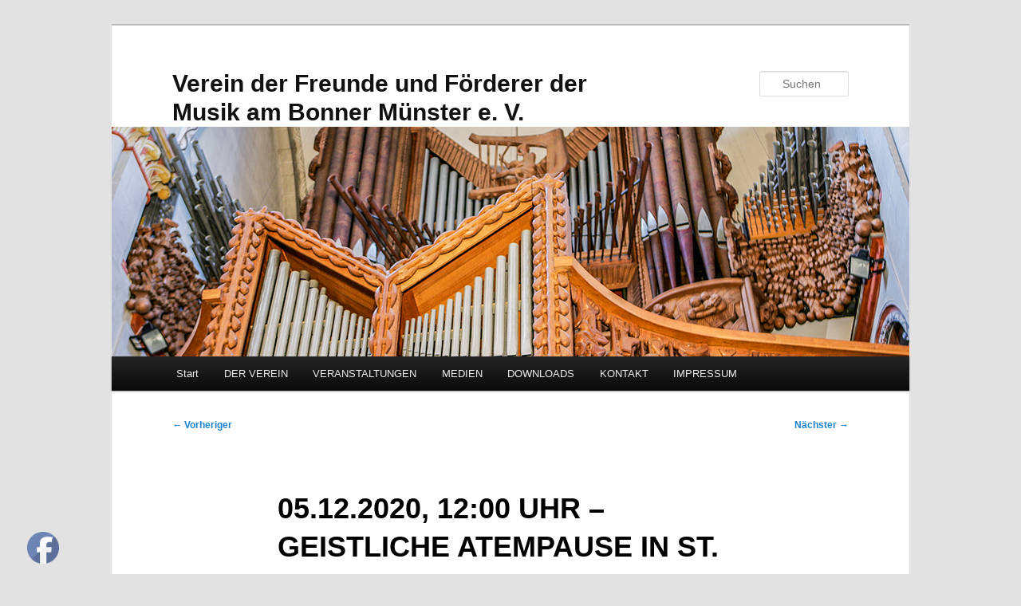

--- FILE ---
content_type: text/html; charset=UTF-8
request_url: https://freunde-muenster-musik.de/2020/12/04/05-12-2020-1200-uhr-geistliche-atempause-in-st-remigius-mit-valerie-haunz-sopran-markus-karas-orgel/
body_size: 15229
content:
<!DOCTYPE html>
<html lang="de">
<head>
<meta charset="UTF-8" />
<meta name="viewport" content="width=device-width, initial-scale=1.0" />
<title>
05.12.2020, 12:00 UHR – GEISTLICHE ATEMPAUSE IN ST. REMIGIUS MIT VALERIE HAUNZ/SOPRAN + MARKUS KARAS/ORGEL | Verein der Freunde und Förderer der Musik am Bonner Münster e. V.	</title>
<link rel="profile" href="https://gmpg.org/xfn/11" />
<link data-minify="1" rel="stylesheet" type="text/css" media="all" href="https://freunde-muenster-musik.de/wp-content/cache/background-css/1/freunde-muenster-musik.de/wp-content/cache/min/1/wp-content/themes/twentyeleven/style.css?ver=1763993198&wpr_t=1768193620" />
<link rel="pingback" href="https://freunde-muenster-musik.de/xmlrpc.php">
<meta name='robots' content='max-image-preview:large' />

<link rel="alternate" type="application/rss+xml" title="Verein der Freunde und Förderer der Musik am Bonner Münster e. V. &raquo; Feed" href="https://freunde-muenster-musik.de/feed/" />
<link rel="alternate" type="application/rss+xml" title="Verein der Freunde und Förderer der Musik am Bonner Münster e. V. &raquo; Kommentar-Feed" href="https://freunde-muenster-musik.de/comments/feed/" />
<link rel="alternate" type="application/rss+xml" title="Verein der Freunde und Förderer der Musik am Bonner Münster e. V. &raquo; 05.12.2020, 12:00 UHR – GEISTLICHE ATEMPAUSE IN ST. REMIGIUS MIT VALERIE HAUNZ/SOPRAN + MARKUS KARAS/ORGEL-Kommentar-Feed" href="https://freunde-muenster-musik.de/2020/12/04/05-12-2020-1200-uhr-geistliche-atempause-in-st-remigius-mit-valerie-haunz-sopran-markus-karas-orgel/feed/" />
<link rel="alternate" title="oEmbed (JSON)" type="application/json+oembed" href="https://freunde-muenster-musik.de/wp-json/oembed/1.0/embed?url=https%3A%2F%2Ffreunde-muenster-musik.de%2F2020%2F12%2F04%2F05-12-2020-1200-uhr-geistliche-atempause-in-st-remigius-mit-valerie-haunz-sopran-markus-karas-orgel%2F" />
<link rel="alternate" title="oEmbed (XML)" type="text/xml+oembed" href="https://freunde-muenster-musik.de/wp-json/oembed/1.0/embed?url=https%3A%2F%2Ffreunde-muenster-musik.de%2F2020%2F12%2F04%2F05-12-2020-1200-uhr-geistliche-atempause-in-st-remigius-mit-valerie-haunz-sopran-markus-karas-orgel%2F&#038;format=xml" />
<style id='wp-img-auto-sizes-contain-inline-css' type='text/css'>
img:is([sizes=auto i],[sizes^="auto," i]){contain-intrinsic-size:3000px 1500px}
/*# sourceURL=wp-img-auto-sizes-contain-inline-css */
</style>
<style id='wp-emoji-styles-inline-css' type='text/css'>

	img.wp-smiley, img.emoji {
		display: inline !important;
		border: none !important;
		box-shadow: none !important;
		height: 1em !important;
		width: 1em !important;
		margin: 0 0.07em !important;
		vertical-align: -0.1em !important;
		background: none !important;
		padding: 0 !important;
	}
/*# sourceURL=wp-emoji-styles-inline-css */
</style>
<style id='wp-block-library-inline-css' type='text/css'>
:root{--wp-block-synced-color:#7a00df;--wp-block-synced-color--rgb:122,0,223;--wp-bound-block-color:var(--wp-block-synced-color);--wp-editor-canvas-background:#ddd;--wp-admin-theme-color:#007cba;--wp-admin-theme-color--rgb:0,124,186;--wp-admin-theme-color-darker-10:#006ba1;--wp-admin-theme-color-darker-10--rgb:0,107,160.5;--wp-admin-theme-color-darker-20:#005a87;--wp-admin-theme-color-darker-20--rgb:0,90,135;--wp-admin-border-width-focus:2px}@media (min-resolution:192dpi){:root{--wp-admin-border-width-focus:1.5px}}.wp-element-button{cursor:pointer}:root .has-very-light-gray-background-color{background-color:#eee}:root .has-very-dark-gray-background-color{background-color:#313131}:root .has-very-light-gray-color{color:#eee}:root .has-very-dark-gray-color{color:#313131}:root .has-vivid-green-cyan-to-vivid-cyan-blue-gradient-background{background:linear-gradient(135deg,#00d084,#0693e3)}:root .has-purple-crush-gradient-background{background:linear-gradient(135deg,#34e2e4,#4721fb 50%,#ab1dfe)}:root .has-hazy-dawn-gradient-background{background:linear-gradient(135deg,#faaca8,#dad0ec)}:root .has-subdued-olive-gradient-background{background:linear-gradient(135deg,#fafae1,#67a671)}:root .has-atomic-cream-gradient-background{background:linear-gradient(135deg,#fdd79a,#004a59)}:root .has-nightshade-gradient-background{background:linear-gradient(135deg,#330968,#31cdcf)}:root .has-midnight-gradient-background{background:linear-gradient(135deg,#020381,#2874fc)}:root{--wp--preset--font-size--normal:16px;--wp--preset--font-size--huge:42px}.has-regular-font-size{font-size:1em}.has-larger-font-size{font-size:2.625em}.has-normal-font-size{font-size:var(--wp--preset--font-size--normal)}.has-huge-font-size{font-size:var(--wp--preset--font-size--huge)}.has-text-align-center{text-align:center}.has-text-align-left{text-align:left}.has-text-align-right{text-align:right}.has-fit-text{white-space:nowrap!important}#end-resizable-editor-section{display:none}.aligncenter{clear:both}.items-justified-left{justify-content:flex-start}.items-justified-center{justify-content:center}.items-justified-right{justify-content:flex-end}.items-justified-space-between{justify-content:space-between}.screen-reader-text{border:0;clip-path:inset(50%);height:1px;margin:-1px;overflow:hidden;padding:0;position:absolute;width:1px;word-wrap:normal!important}.screen-reader-text:focus{background-color:#ddd;clip-path:none;color:#444;display:block;font-size:1em;height:auto;left:5px;line-height:normal;padding:15px 23px 14px;text-decoration:none;top:5px;width:auto;z-index:100000}html :where(.has-border-color){border-style:solid}html :where([style*=border-top-color]){border-top-style:solid}html :where([style*=border-right-color]){border-right-style:solid}html :where([style*=border-bottom-color]){border-bottom-style:solid}html :where([style*=border-left-color]){border-left-style:solid}html :where([style*=border-width]){border-style:solid}html :where([style*=border-top-width]){border-top-style:solid}html :where([style*=border-right-width]){border-right-style:solid}html :where([style*=border-bottom-width]){border-bottom-style:solid}html :where([style*=border-left-width]){border-left-style:solid}html :where(img[class*=wp-image-]){height:auto;max-width:100%}:where(figure){margin:0 0 1em}html :where(.is-position-sticky){--wp-admin--admin-bar--position-offset:var(--wp-admin--admin-bar--height,0px)}@media screen and (max-width:600px){html :where(.is-position-sticky){--wp-admin--admin-bar--position-offset:0px}}

/*# sourceURL=wp-block-library-inline-css */
</style><style id='global-styles-inline-css' type='text/css'>
:root{--wp--preset--aspect-ratio--square: 1;--wp--preset--aspect-ratio--4-3: 4/3;--wp--preset--aspect-ratio--3-4: 3/4;--wp--preset--aspect-ratio--3-2: 3/2;--wp--preset--aspect-ratio--2-3: 2/3;--wp--preset--aspect-ratio--16-9: 16/9;--wp--preset--aspect-ratio--9-16: 9/16;--wp--preset--color--black: #000;--wp--preset--color--cyan-bluish-gray: #abb8c3;--wp--preset--color--white: #fff;--wp--preset--color--pale-pink: #f78da7;--wp--preset--color--vivid-red: #cf2e2e;--wp--preset--color--luminous-vivid-orange: #ff6900;--wp--preset--color--luminous-vivid-amber: #fcb900;--wp--preset--color--light-green-cyan: #7bdcb5;--wp--preset--color--vivid-green-cyan: #00d084;--wp--preset--color--pale-cyan-blue: #8ed1fc;--wp--preset--color--vivid-cyan-blue: #0693e3;--wp--preset--color--vivid-purple: #9b51e0;--wp--preset--color--blue: #1982d1;--wp--preset--color--dark-gray: #373737;--wp--preset--color--medium-gray: #666;--wp--preset--color--light-gray: #e2e2e2;--wp--preset--gradient--vivid-cyan-blue-to-vivid-purple: linear-gradient(135deg,rgb(6,147,227) 0%,rgb(155,81,224) 100%);--wp--preset--gradient--light-green-cyan-to-vivid-green-cyan: linear-gradient(135deg,rgb(122,220,180) 0%,rgb(0,208,130) 100%);--wp--preset--gradient--luminous-vivid-amber-to-luminous-vivid-orange: linear-gradient(135deg,rgb(252,185,0) 0%,rgb(255,105,0) 100%);--wp--preset--gradient--luminous-vivid-orange-to-vivid-red: linear-gradient(135deg,rgb(255,105,0) 0%,rgb(207,46,46) 100%);--wp--preset--gradient--very-light-gray-to-cyan-bluish-gray: linear-gradient(135deg,rgb(238,238,238) 0%,rgb(169,184,195) 100%);--wp--preset--gradient--cool-to-warm-spectrum: linear-gradient(135deg,rgb(74,234,220) 0%,rgb(151,120,209) 20%,rgb(207,42,186) 40%,rgb(238,44,130) 60%,rgb(251,105,98) 80%,rgb(254,248,76) 100%);--wp--preset--gradient--blush-light-purple: linear-gradient(135deg,rgb(255,206,236) 0%,rgb(152,150,240) 100%);--wp--preset--gradient--blush-bordeaux: linear-gradient(135deg,rgb(254,205,165) 0%,rgb(254,45,45) 50%,rgb(107,0,62) 100%);--wp--preset--gradient--luminous-dusk: linear-gradient(135deg,rgb(255,203,112) 0%,rgb(199,81,192) 50%,rgb(65,88,208) 100%);--wp--preset--gradient--pale-ocean: linear-gradient(135deg,rgb(255,245,203) 0%,rgb(182,227,212) 50%,rgb(51,167,181) 100%);--wp--preset--gradient--electric-grass: linear-gradient(135deg,rgb(202,248,128) 0%,rgb(113,206,126) 100%);--wp--preset--gradient--midnight: linear-gradient(135deg,rgb(2,3,129) 0%,rgb(40,116,252) 100%);--wp--preset--font-size--small: 13px;--wp--preset--font-size--medium: 20px;--wp--preset--font-size--large: 36px;--wp--preset--font-size--x-large: 42px;--wp--preset--spacing--20: 0.44rem;--wp--preset--spacing--30: 0.67rem;--wp--preset--spacing--40: 1rem;--wp--preset--spacing--50: 1.5rem;--wp--preset--spacing--60: 2.25rem;--wp--preset--spacing--70: 3.38rem;--wp--preset--spacing--80: 5.06rem;--wp--preset--shadow--natural: 6px 6px 9px rgba(0, 0, 0, 0.2);--wp--preset--shadow--deep: 12px 12px 50px rgba(0, 0, 0, 0.4);--wp--preset--shadow--sharp: 6px 6px 0px rgba(0, 0, 0, 0.2);--wp--preset--shadow--outlined: 6px 6px 0px -3px rgb(255, 255, 255), 6px 6px rgb(0, 0, 0);--wp--preset--shadow--crisp: 6px 6px 0px rgb(0, 0, 0);}:where(.is-layout-flex){gap: 0.5em;}:where(.is-layout-grid){gap: 0.5em;}body .is-layout-flex{display: flex;}.is-layout-flex{flex-wrap: wrap;align-items: center;}.is-layout-flex > :is(*, div){margin: 0;}body .is-layout-grid{display: grid;}.is-layout-grid > :is(*, div){margin: 0;}:where(.wp-block-columns.is-layout-flex){gap: 2em;}:where(.wp-block-columns.is-layout-grid){gap: 2em;}:where(.wp-block-post-template.is-layout-flex){gap: 1.25em;}:where(.wp-block-post-template.is-layout-grid){gap: 1.25em;}.has-black-color{color: var(--wp--preset--color--black) !important;}.has-cyan-bluish-gray-color{color: var(--wp--preset--color--cyan-bluish-gray) !important;}.has-white-color{color: var(--wp--preset--color--white) !important;}.has-pale-pink-color{color: var(--wp--preset--color--pale-pink) !important;}.has-vivid-red-color{color: var(--wp--preset--color--vivid-red) !important;}.has-luminous-vivid-orange-color{color: var(--wp--preset--color--luminous-vivid-orange) !important;}.has-luminous-vivid-amber-color{color: var(--wp--preset--color--luminous-vivid-amber) !important;}.has-light-green-cyan-color{color: var(--wp--preset--color--light-green-cyan) !important;}.has-vivid-green-cyan-color{color: var(--wp--preset--color--vivid-green-cyan) !important;}.has-pale-cyan-blue-color{color: var(--wp--preset--color--pale-cyan-blue) !important;}.has-vivid-cyan-blue-color{color: var(--wp--preset--color--vivid-cyan-blue) !important;}.has-vivid-purple-color{color: var(--wp--preset--color--vivid-purple) !important;}.has-black-background-color{background-color: var(--wp--preset--color--black) !important;}.has-cyan-bluish-gray-background-color{background-color: var(--wp--preset--color--cyan-bluish-gray) !important;}.has-white-background-color{background-color: var(--wp--preset--color--white) !important;}.has-pale-pink-background-color{background-color: var(--wp--preset--color--pale-pink) !important;}.has-vivid-red-background-color{background-color: var(--wp--preset--color--vivid-red) !important;}.has-luminous-vivid-orange-background-color{background-color: var(--wp--preset--color--luminous-vivid-orange) !important;}.has-luminous-vivid-amber-background-color{background-color: var(--wp--preset--color--luminous-vivid-amber) !important;}.has-light-green-cyan-background-color{background-color: var(--wp--preset--color--light-green-cyan) !important;}.has-vivid-green-cyan-background-color{background-color: var(--wp--preset--color--vivid-green-cyan) !important;}.has-pale-cyan-blue-background-color{background-color: var(--wp--preset--color--pale-cyan-blue) !important;}.has-vivid-cyan-blue-background-color{background-color: var(--wp--preset--color--vivid-cyan-blue) !important;}.has-vivid-purple-background-color{background-color: var(--wp--preset--color--vivid-purple) !important;}.has-black-border-color{border-color: var(--wp--preset--color--black) !important;}.has-cyan-bluish-gray-border-color{border-color: var(--wp--preset--color--cyan-bluish-gray) !important;}.has-white-border-color{border-color: var(--wp--preset--color--white) !important;}.has-pale-pink-border-color{border-color: var(--wp--preset--color--pale-pink) !important;}.has-vivid-red-border-color{border-color: var(--wp--preset--color--vivid-red) !important;}.has-luminous-vivid-orange-border-color{border-color: var(--wp--preset--color--luminous-vivid-orange) !important;}.has-luminous-vivid-amber-border-color{border-color: var(--wp--preset--color--luminous-vivid-amber) !important;}.has-light-green-cyan-border-color{border-color: var(--wp--preset--color--light-green-cyan) !important;}.has-vivid-green-cyan-border-color{border-color: var(--wp--preset--color--vivid-green-cyan) !important;}.has-pale-cyan-blue-border-color{border-color: var(--wp--preset--color--pale-cyan-blue) !important;}.has-vivid-cyan-blue-border-color{border-color: var(--wp--preset--color--vivid-cyan-blue) !important;}.has-vivid-purple-border-color{border-color: var(--wp--preset--color--vivid-purple) !important;}.has-vivid-cyan-blue-to-vivid-purple-gradient-background{background: var(--wp--preset--gradient--vivid-cyan-blue-to-vivid-purple) !important;}.has-light-green-cyan-to-vivid-green-cyan-gradient-background{background: var(--wp--preset--gradient--light-green-cyan-to-vivid-green-cyan) !important;}.has-luminous-vivid-amber-to-luminous-vivid-orange-gradient-background{background: var(--wp--preset--gradient--luminous-vivid-amber-to-luminous-vivid-orange) !important;}.has-luminous-vivid-orange-to-vivid-red-gradient-background{background: var(--wp--preset--gradient--luminous-vivid-orange-to-vivid-red) !important;}.has-very-light-gray-to-cyan-bluish-gray-gradient-background{background: var(--wp--preset--gradient--very-light-gray-to-cyan-bluish-gray) !important;}.has-cool-to-warm-spectrum-gradient-background{background: var(--wp--preset--gradient--cool-to-warm-spectrum) !important;}.has-blush-light-purple-gradient-background{background: var(--wp--preset--gradient--blush-light-purple) !important;}.has-blush-bordeaux-gradient-background{background: var(--wp--preset--gradient--blush-bordeaux) !important;}.has-luminous-dusk-gradient-background{background: var(--wp--preset--gradient--luminous-dusk) !important;}.has-pale-ocean-gradient-background{background: var(--wp--preset--gradient--pale-ocean) !important;}.has-electric-grass-gradient-background{background: var(--wp--preset--gradient--electric-grass) !important;}.has-midnight-gradient-background{background: var(--wp--preset--gradient--midnight) !important;}.has-small-font-size{font-size: var(--wp--preset--font-size--small) !important;}.has-medium-font-size{font-size: var(--wp--preset--font-size--medium) !important;}.has-large-font-size{font-size: var(--wp--preset--font-size--large) !important;}.has-x-large-font-size{font-size: var(--wp--preset--font-size--x-large) !important;}
/*# sourceURL=global-styles-inline-css */
</style>

<style id='classic-theme-styles-inline-css' type='text/css'>
/*! This file is auto-generated */
.wp-block-button__link{color:#fff;background-color:#32373c;border-radius:9999px;box-shadow:none;text-decoration:none;padding:calc(.667em + 2px) calc(1.333em + 2px);font-size:1.125em}.wp-block-file__button{background:#32373c;color:#fff;text-decoration:none}
/*# sourceURL=/wp-includes/css/classic-themes.min.css */
</style>
<link data-minify="1" rel='stylesheet' id='SFSImainCss-css' href='https://freunde-muenster-musik.de/wp-content/cache/background-css/1/freunde-muenster-musik.de/wp-content/cache/min/1/wp-content/plugins/ultimate-social-media-icons/css/sfsi-style.css?ver=1763993198&wpr_t=1768193620' type='text/css' media='all' />
<link data-minify="1" rel='stylesheet' id='twentyeleven-block-style-css' href='https://freunde-muenster-musik.de/wp-content/cache/min/1/wp-content/themes/twentyeleven/blocks.css?ver=1763993198' type='text/css' media='all' />
<script type="text/javascript" src="https://freunde-muenster-musik.de/wp-includes/js/jquery/jquery.min.js?ver=3.7.1" id="jquery-core-js"></script>
<script type="text/javascript" src="https://freunde-muenster-musik.de/wp-includes/js/jquery/jquery-migrate.min.js?ver=3.4.1" id="jquery-migrate-js"></script>
<script type="text/javascript" src="https://freunde-muenster-musik.de/wp-content/plugins/google-analyticator/external-tracking.min.js?ver=6.5.7" id="ga-external-tracking-js"></script>
<link rel="https://api.w.org/" href="https://freunde-muenster-musik.de/wp-json/" /><link rel="alternate" title="JSON" type="application/json" href="https://freunde-muenster-musik.de/wp-json/wp/v2/posts/1674" /><link rel="EditURI" type="application/rsd+xml" title="RSD" href="https://freunde-muenster-musik.de/xmlrpc.php?rsd" />
<meta name="generator" content="WordPress 6.9" />
<link rel="canonical" href="https://freunde-muenster-musik.de/2020/12/04/05-12-2020-1200-uhr-geistliche-atempause-in-st-remigius-mit-valerie-haunz-sopran-markus-karas-orgel/" />
<link rel='shortlink' href='https://freunde-muenster-musik.de/?p=1674' />
<meta name="follow.[base64]" content="xT31ebhyCt9qc6SKF4Bf"/><style type="text/css">.recentcomments a{display:inline !important;padding:0 !important;margin:0 !important;}</style><!-- Google Analytics Tracking by Google Analyticator 6.5.7 -->
<script type="text/javascript">
    var analyticsFileTypes = [];
    var analyticsSnippet = 'disabled';
    var analyticsEventTracking = 'enabled';
</script>
<script type="text/javascript">
	(function(i,s,o,g,r,a,m){i['GoogleAnalyticsObject']=r;i[r]=i[r]||function(){
	(i[r].q=i[r].q||[]).push(arguments)},i[r].l=1*new Date();a=s.createElement(o),
	m=s.getElementsByTagName(o)[0];a.async=1;a.src=g;m.parentNode.insertBefore(a,m)
	})(window,document,'script','//www.google-analytics.com/analytics.js','ga');
	ga('create', 'UA-XXXXXXXX-X', 'auto');
 
	ga('send', 'pageview');
</script>
<noscript><style id="rocket-lazyload-nojs-css">.rll-youtube-player, [data-lazy-src]{display:none !important;}</style></noscript><style id="wpr-lazyload-bg-container"></style><style id="wpr-lazyload-bg-exclusion"></style>
<noscript>
<style id="wpr-lazyload-bg-nostyle">input#s{--wpr-bg-b9e83cbf-e20d-41a4-91db-64187a16b42e: url('https://freunde-muenster-musik.de/wp-content/themes/twentyeleven/images/search.png');}.entry-header .comments-link a{--wpr-bg-70e00dcb-be2d-4b2b-baca-c1b8a107c96a: url('https://freunde-muenster-musik.de/wp-content/themes/twentyeleven/images/comment-bubble.png');}.tab4 ul.like_icon li span{--wpr-bg-eb310e75-8d04-42e2-8498-c8e90100f900: url('https://freunde-muenster-musik.de/wp-content/plugins/ultimate-social-media-icons/images/count_bg.png');}.sfsi_mainContainer .checkbox{--wpr-bg-033de0a1-6907-49d0-9e9c-7a3b402111fe: url('https://freunde-muenster-musik.de/wp-content/plugins/ultimate-social-media-icons/images/check_bg.jpg');}.sfsi_mainContainer .radio{--wpr-bg-80558af0-c490-4d20-b233-703283c395f3: url('https://freunde-muenster-musik.de/wp-content/plugins/ultimate-social-media-icons/images/radio_bg.png');}.sfsi_mainContainer .select{--wpr-bg-f1960a9d-2708-4eac-8117-c6852c55aa1f: url('https://freunde-muenster-musik.de/wp-content/plugins/ultimate-social-media-icons/images/select_bg.jpg');}.specify_counts .social_icon_like li span{--wpr-bg-d2b0e6c7-c584-4d3d-b013-2b214c78bc24: url('https://freunde-muenster-musik.de/wp-content/plugins/ultimate-social-media-icons/images/count_bg.jpg');}.sticking .field .select{--wpr-bg-f805d2b1-66f5-478e-ac03-1e9a3872eeba: url('https://freunde-muenster-musik.de/wp-content/plugins/ultimate-social-media-icons/images/select_bg1.jpg');}ul.tab_3_list li{--wpr-bg-57881718-c1f6-4612-89c8-4a4baf2c6a1e: url('https://freunde-muenster-musik.de/wp-content/plugins/ultimate-social-media-icons/images/tab_3_list_bg.jpg');}.tab5 ul.tab_3_list li{--wpr-bg-058048c8-5d59-4fbd-b97b-1cda8ff4dd08: url('https://freunde-muenster-musik.de/wp-content/plugins/ultimate-social-media-icons/images/tab_3_list_bg.jpg');}#sfpageLoad{--wpr-bg-ce7898d4-ff7f-4ff9-852b-fc64bac28dc2: url('https://freunde-muenster-musik.de/wp-content/plugins/ultimate-social-media-icons/images/ajax-loader.gif');}.sfsi_tool_tip_2 .bot_arow{--wpr-bg-63e250c5-392b-4558-88e3-1e378192524a: url('https://freunde-muenster-musik.de/wp-content/plugins/ultimate-social-media-icons/images/bot_tip_icn.png');}.tab7 .like_pop_box .sfsi_Popinner ul li span{--wpr-bg-90054eae-3928-4f00-a047-17baf4755480: url('https://freunde-muenster-musik.de/wp-content/plugins/ultimate-social-media-icons/images/count_bg.png');}.sfsi_Sicons:not(.sfsi_Sicons_position_right) .sf_subscrbe .bot_no{--wpr-bg-f89e9102-9805-46e9-acf6-c007b12bf5e5: url('https://freunde-muenster-musik.de/wp-content/plugins/ultimate-social-media-icons/css/images/count_left_arow.png');}.sf_subscrbe .bot_no,.sf_fb .bot_no,.sf_fb_share .bot_no,.sf_twiter .bot_no,.sf_pinit .bot_no,.sf_linkedin .bot_no{--wpr-bg-907060ca-17d5-480c-8f0a-5224b29fc914: url('https://freunde-muenster-musik.de/wp-content/plugins/ultimate-social-media-icons/css/images/count_left_arow.png');}</style>
</noscript>
<script type="application/javascript">const rocket_pairs = [{"selector":"input#s","style":"input#s{--wpr-bg-b9e83cbf-e20d-41a4-91db-64187a16b42e: url('https:\/\/freunde-muenster-musik.de\/wp-content\/themes\/twentyeleven\/images\/search.png');}","hash":"b9e83cbf-e20d-41a4-91db-64187a16b42e","url":"https:\/\/freunde-muenster-musik.de\/wp-content\/themes\/twentyeleven\/images\/search.png"},{"selector":".entry-header .comments-link a","style":".entry-header .comments-link a{--wpr-bg-70e00dcb-be2d-4b2b-baca-c1b8a107c96a: url('https:\/\/freunde-muenster-musik.de\/wp-content\/themes\/twentyeleven\/images\/comment-bubble.png');}","hash":"70e00dcb-be2d-4b2b-baca-c1b8a107c96a","url":"https:\/\/freunde-muenster-musik.de\/wp-content\/themes\/twentyeleven\/images\/comment-bubble.png"},{"selector":".tab4 ul.like_icon li span","style":".tab4 ul.like_icon li span{--wpr-bg-eb310e75-8d04-42e2-8498-c8e90100f900: url('https:\/\/freunde-muenster-musik.de\/wp-content\/plugins\/ultimate-social-media-icons\/images\/count_bg.png');}","hash":"eb310e75-8d04-42e2-8498-c8e90100f900","url":"https:\/\/freunde-muenster-musik.de\/wp-content\/plugins\/ultimate-social-media-icons\/images\/count_bg.png"},{"selector":".sfsi_mainContainer .checkbox","style":".sfsi_mainContainer .checkbox{--wpr-bg-033de0a1-6907-49d0-9e9c-7a3b402111fe: url('https:\/\/freunde-muenster-musik.de\/wp-content\/plugins\/ultimate-social-media-icons\/images\/check_bg.jpg');}","hash":"033de0a1-6907-49d0-9e9c-7a3b402111fe","url":"https:\/\/freunde-muenster-musik.de\/wp-content\/plugins\/ultimate-social-media-icons\/images\/check_bg.jpg"},{"selector":".sfsi_mainContainer .radio","style":".sfsi_mainContainer .radio{--wpr-bg-80558af0-c490-4d20-b233-703283c395f3: url('https:\/\/freunde-muenster-musik.de\/wp-content\/plugins\/ultimate-social-media-icons\/images\/radio_bg.png');}","hash":"80558af0-c490-4d20-b233-703283c395f3","url":"https:\/\/freunde-muenster-musik.de\/wp-content\/plugins\/ultimate-social-media-icons\/images\/radio_bg.png"},{"selector":".sfsi_mainContainer .select","style":".sfsi_mainContainer .select{--wpr-bg-f1960a9d-2708-4eac-8117-c6852c55aa1f: url('https:\/\/freunde-muenster-musik.de\/wp-content\/plugins\/ultimate-social-media-icons\/images\/select_bg.jpg');}","hash":"f1960a9d-2708-4eac-8117-c6852c55aa1f","url":"https:\/\/freunde-muenster-musik.de\/wp-content\/plugins\/ultimate-social-media-icons\/images\/select_bg.jpg"},{"selector":".specify_counts .social_icon_like li span","style":".specify_counts .social_icon_like li span{--wpr-bg-d2b0e6c7-c584-4d3d-b013-2b214c78bc24: url('https:\/\/freunde-muenster-musik.de\/wp-content\/plugins\/ultimate-social-media-icons\/images\/count_bg.jpg');}","hash":"d2b0e6c7-c584-4d3d-b013-2b214c78bc24","url":"https:\/\/freunde-muenster-musik.de\/wp-content\/plugins\/ultimate-social-media-icons\/images\/count_bg.jpg"},{"selector":".sticking .field .select","style":".sticking .field .select{--wpr-bg-f805d2b1-66f5-478e-ac03-1e9a3872eeba: url('https:\/\/freunde-muenster-musik.de\/wp-content\/plugins\/ultimate-social-media-icons\/images\/select_bg1.jpg');}","hash":"f805d2b1-66f5-478e-ac03-1e9a3872eeba","url":"https:\/\/freunde-muenster-musik.de\/wp-content\/plugins\/ultimate-social-media-icons\/images\/select_bg1.jpg"},{"selector":"ul.tab_3_list li","style":"ul.tab_3_list li{--wpr-bg-57881718-c1f6-4612-89c8-4a4baf2c6a1e: url('https:\/\/freunde-muenster-musik.de\/wp-content\/plugins\/ultimate-social-media-icons\/images\/tab_3_list_bg.jpg');}","hash":"57881718-c1f6-4612-89c8-4a4baf2c6a1e","url":"https:\/\/freunde-muenster-musik.de\/wp-content\/plugins\/ultimate-social-media-icons\/images\/tab_3_list_bg.jpg"},{"selector":".tab5 ul.tab_3_list li","style":".tab5 ul.tab_3_list li{--wpr-bg-058048c8-5d59-4fbd-b97b-1cda8ff4dd08: url('https:\/\/freunde-muenster-musik.de\/wp-content\/plugins\/ultimate-social-media-icons\/images\/tab_3_list_bg.jpg');}","hash":"058048c8-5d59-4fbd-b97b-1cda8ff4dd08","url":"https:\/\/freunde-muenster-musik.de\/wp-content\/plugins\/ultimate-social-media-icons\/images\/tab_3_list_bg.jpg"},{"selector":"#sfpageLoad","style":"#sfpageLoad{--wpr-bg-ce7898d4-ff7f-4ff9-852b-fc64bac28dc2: url('https:\/\/freunde-muenster-musik.de\/wp-content\/plugins\/ultimate-social-media-icons\/images\/ajax-loader.gif');}","hash":"ce7898d4-ff7f-4ff9-852b-fc64bac28dc2","url":"https:\/\/freunde-muenster-musik.de\/wp-content\/plugins\/ultimate-social-media-icons\/images\/ajax-loader.gif"},{"selector":".sfsi_tool_tip_2 .bot_arow","style":".sfsi_tool_tip_2 .bot_arow{--wpr-bg-63e250c5-392b-4558-88e3-1e378192524a: url('https:\/\/freunde-muenster-musik.de\/wp-content\/plugins\/ultimate-social-media-icons\/images\/bot_tip_icn.png');}","hash":"63e250c5-392b-4558-88e3-1e378192524a","url":"https:\/\/freunde-muenster-musik.de\/wp-content\/plugins\/ultimate-social-media-icons\/images\/bot_tip_icn.png"},{"selector":".tab7 .like_pop_box .sfsi_Popinner ul li span","style":".tab7 .like_pop_box .sfsi_Popinner ul li span{--wpr-bg-90054eae-3928-4f00-a047-17baf4755480: url('https:\/\/freunde-muenster-musik.de\/wp-content\/plugins\/ultimate-social-media-icons\/images\/count_bg.png');}","hash":"90054eae-3928-4f00-a047-17baf4755480","url":"https:\/\/freunde-muenster-musik.de\/wp-content\/plugins\/ultimate-social-media-icons\/images\/count_bg.png"},{"selector":".sfsi_Sicons:not(.sfsi_Sicons_position_right) .sf_subscrbe .bot_no","style":".sfsi_Sicons:not(.sfsi_Sicons_position_right) .sf_subscrbe .bot_no{--wpr-bg-f89e9102-9805-46e9-acf6-c007b12bf5e5: url('https:\/\/freunde-muenster-musik.de\/wp-content\/plugins\/ultimate-social-media-icons\/css\/images\/count_left_arow.png');}","hash":"f89e9102-9805-46e9-acf6-c007b12bf5e5","url":"https:\/\/freunde-muenster-musik.de\/wp-content\/plugins\/ultimate-social-media-icons\/css\/images\/count_left_arow.png"},{"selector":".sf_subscrbe .bot_no,.sf_fb .bot_no,.sf_fb_share .bot_no,.sf_twiter .bot_no,.sf_pinit .bot_no,.sf_linkedin .bot_no","style":".sf_subscrbe .bot_no,.sf_fb .bot_no,.sf_fb_share .bot_no,.sf_twiter .bot_no,.sf_pinit .bot_no,.sf_linkedin .bot_no{--wpr-bg-907060ca-17d5-480c-8f0a-5224b29fc914: url('https:\/\/freunde-muenster-musik.de\/wp-content\/plugins\/ultimate-social-media-icons\/css\/images\/count_left_arow.png');}","hash":"907060ca-17d5-480c-8f0a-5224b29fc914","url":"https:\/\/freunde-muenster-musik.de\/wp-content\/plugins\/ultimate-social-media-icons\/css\/images\/count_left_arow.png"}]; const rocket_excluded_pairs = [];</script><meta name="generator" content="AccelerateWP 3.20.0.3-1.1-32" data-wpr-features="wpr_lazyload_css_bg_img wpr_minify_js wpr_lazyload_images wpr_minify_css wpr_desktop" /></head>

<body class="wp-singular post-template-default single single-post postid-1674 single-format-standard wp-embed-responsive wp-theme-twentyeleven sfsi_actvite_theme_default single-author singular two-column right-sidebar">
<div data-rocket-location-hash="03b2c07b68940315d67d454d1484459b" class="skip-link"><a class="assistive-text" href="#content">Zum primären Inhalt springen</a></div><div data-rocket-location-hash="7295867b26e17f836a17c5eb2d223485" id="page" class="hfeed">
	<header data-rocket-location-hash="a1509ba7f0b9a80a83f81c7055003a2f" id="branding">
			<hgroup>
									<h1 id="site-title"><span><a href="https://freunde-muenster-musik.de/" rel="home" >Verein der Freunde und Förderer der Musik am Bonner Münster e. V.</a></span></h1>
								</hgroup>

						<a href="https://freunde-muenster-musik.de/" rel="home" >
				<img src="data:image/svg+xml,%3Csvg%20xmlns='http://www.w3.org/2000/svg'%20viewBox='0%200%201000%20288'%3E%3C/svg%3E" width="1000" height="288" alt="Verein der Freunde und Förderer der Musik am Bonner Münster e. V." data-lazy-srcset="https://freunde-muenster-musik.de/wp-content/uploads/2016/06/200507111537423128.jpg 1000w, https://freunde-muenster-musik.de/wp-content/uploads/2016/06/200507111537423128-300x86.jpg 300w, https://freunde-muenster-musik.de/wp-content/uploads/2016/06/200507111537423128-768x221.jpg 768w" data-lazy-sizes="(max-width: 1000px) 100vw, 1000px" decoding="async" fetchpriority="high" data-lazy-src="https://freunde-muenster-musik.de/wp-content/uploads/2016/06/200507111537423128.jpg" /><noscript><img src="https://freunde-muenster-musik.de/wp-content/uploads/2016/06/200507111537423128.jpg" width="1000" height="288" alt="Verein der Freunde und Förderer der Musik am Bonner Münster e. V." srcset="https://freunde-muenster-musik.de/wp-content/uploads/2016/06/200507111537423128.jpg 1000w, https://freunde-muenster-musik.de/wp-content/uploads/2016/06/200507111537423128-300x86.jpg 300w, https://freunde-muenster-musik.de/wp-content/uploads/2016/06/200507111537423128-768x221.jpg 768w" sizes="(max-width: 1000px) 100vw, 1000px" decoding="async" fetchpriority="high" /></noscript>			</a>
			
									<form method="get" id="searchform" action="https://freunde-muenster-musik.de/">
		<label for="s" class="assistive-text">Suchen</label>
		<input type="text" class="field" name="s" id="s" placeholder="Suchen" />
		<input type="submit" class="submit" name="submit" id="searchsubmit" value="Suchen" />
	</form>
			
			<nav id="access">
				<h3 class="assistive-text">Hauptmenü</h3>
				<div class="menu"><ul>
<li ><a href="https://freunde-muenster-musik.de/">Start</a></li><li class="page_item page-item-8"><a href="https://freunde-muenster-musik.de/der-verein/">DER VEREIN</a></li>
<li class="page_item page-item-64"><a href="https://freunde-muenster-musik.de/veranstaltungen/">VERANSTALTUNGEN</a></li>
<li class="page_item page-item-428 page_item_has_children"><a href="https://freunde-muenster-musik.de/medien/">MEDIEN</a>
<ul class='children'>
	<li class="page_item page-item-2486"><a href="https://freunde-muenster-musik.de/medien/ab-sofort-erhaeltlich-festschrift-150-jahre-bonner-muensterchor/">AB SOFORT ERHÄLTLICH: FESTSCHRIFT 150 JAHRE BONNER MÜNSTERCHOR</a></li>
	<li class="page_item page-item-2314"><a href="https://freunde-muenster-musik.de/medien/cd-sonderaktion-2023-nur-300-euro-pro-cd-mit-festlicher-chor-und-orgelmusik-aus-dem-bonner-muenster/">CD-SONDERVERKAUF VERLÄNGERT: NUR 3,00 EURO PRO CD MIT FESTLICHER CHOR- UND ORGELMUSIK AUS DEM BONNER MÜNSTER</a></li>
	<li class="page_item page-item-448 page_item_has_children"><a href="https://freunde-muenster-musik.de/medien/besprechungen/">BESPRECHUNGEN</a>
	<ul class='children'>
		<li class="page_item page-item-654"><a href="https://freunde-muenster-musik.de/medien/besprechungen/2017-05-27-lange-orgelnacht-in-st-remigius-und-im-bonner-muenster/">2017.05.27 &#8211; Lange Orgelnacht in St. Remigius und im Bonner Münster</a></li>
		<li class="page_item page-item-650"><a href="https://freunde-muenster-musik.de/medien/besprechungen/2017-05-20-orgel-und-saxophon-im-bonner-muenster/">2017.05.20 &#8211; Orgel und Saxophon im Bonner Münster</a></li>
		<li class="page_item page-item-462"><a href="https://freunde-muenster-musik.de/medien/besprechungen/2017-01-15-la-nativite-du-seigneur-neun-meditationen-zum-weihnachtsfestkreis/">2017.01.15 &#8222;La Nativité du Seigneur&#8220; &#8211; Neun Meditationen zum Weihnachtsfestkreis</a></li>
		<li class="page_item page-item-456"><a href="https://freunde-muenster-musik.de/medien/besprechungen/2017-01-08-swinging-christmas-konzert-zum-abschluss-der-weihnachtzeit/">2017.01.08 „S(w)inging Christmas“ &#8211; Konzert zum Abschluss der Weihnachtzeit</a></li>
	</ul>
</li>
	<li class="page_item page-item-514 page_item_has_children"><a href="https://freunde-muenster-musik.de/medien/sonstiges/">SONSTIGES</a>
	<ul class='children'>
		<li class="page_item page-item-593"><a href="https://freunde-muenster-musik.de/medien/sonstiges/2017-04-16-ostern-und-die-kirchenmusik-predigt-von-msgr-auel-am-ostersonntag-im-bonner-muenster/">2017.04.16 &#8211; Ostern und die Kirchenmusik – Predigt von Msgr. Auel am Ostersonntag im Bonner Münster</a></li>
		<li class="page_item page-item-509"><a href="https://freunde-muenster-musik.de/medien/sonstiges/2016-12-10-audienz-bei-der-koenigin-der-instrumente/">2016.12.10 &#8211; Audienz bei der Königin der Instrumente</a></li>
	</ul>
</li>
</ul>
</li>
<li class="page_item page-item-14"><a href="https://freunde-muenster-musik.de/downloads/">DOWNLOADS</a></li>
<li class="page_item page-item-9 page_item_has_children"><a href="https://freunde-muenster-musik.de/kontakt/">KONTAKT</a>
<ul class='children'>
	<li class="page_item page-item-35"><a href="https://freunde-muenster-musik.de/kontakt/disclaimer/">Disclaimer</a></li>
</ul>
</li>
<li class="page_item page-item-94"><a href="https://freunde-muenster-musik.de/impressum/">IMPRESSUM</a></li>
</ul></div>
			</nav><!-- #access -->
	</header><!-- #branding -->


	<div data-rocket-location-hash="59780cd7b6c84cfb74c9b2b8e91cbf4f" id="main">

		<div data-rocket-location-hash="70aee90ef8f5348910ebbd7e8414222e" id="primary">
			<div id="content" role="main">

				
					<nav id="nav-single">
						<h3 class="assistive-text">Beitragsnavigation</h3>
						<span class="nav-previous"><a href="https://freunde-muenster-musik.de/2020/11/25/28-11-2020-1200-uhr-geistliche-atempause-in-st-remigius-mit-markus-karas-michael-bottenhorn/" rel="prev"><span class="meta-nav">&larr;</span> Vorheriger</a></span>
						<span class="nav-next"><a href="https://freunde-muenster-musik.de/2020/12/28/28-12-2020-mit-der-bonner-muenster-musik-in-das-neue-jahr-2021/" rel="next">Nächster <span class="meta-nav">&rarr;</span></a></span>
					</nav><!-- #nav-single -->

					
<article id="post-1674" class="post-1674 post type-post status-publish format-standard hentry category-hinweise tag-geistliche-atempause-in-st-remigius-mit-meine-seele-ist-still-zu-gott-von-max-reger tag-geistliche-atempause-in-st-remigius-mit-o-divine-redeemer-o-goettlicher-erloeser-von-charles-gounod tag-geistliche-atempause-in-st-remigius-mit-priere-a-notre-dame-von-leon-boellmann tag-geistliche-atempause-in-st-remigius-mit-tota-pulchra-es tag-geistliche-atempause-in-st-remigius-mit-dem-priez-pour-paix-gebet-um-frieden-von-francis-poulenc-matthias-claudius tag-maria-von-ernest-chausson">
	<header class="entry-header">
		<h1 class="entry-title">05.12.2020, 12:00 UHR – GEISTLICHE ATEMPAUSE IN ST. REMIGIUS MIT VALERIE HAUNZ/SOPRAN + MARKUS KARAS/ORGEL</h1>

				<div class="entry-meta">
			<span class="sep">Veröffentlicht am </span><a href="https://freunde-muenster-musik.de/2020/12/04/05-12-2020-1200-uhr-geistliche-atempause-in-st-remigius-mit-valerie-haunz-sopran-markus-karas-orgel/" title="20:04" rel="bookmark"><time class="entry-date" datetime="2020-12-04T20:04:12+01:00">4. Dezember 2020</time></a><span class="by-author"> <span class="sep"> von </span> <span class="author vcard"><a class="url fn n" href="https://freunde-muenster-musik.de/author/homburg/" title="Alle Beiträge von Homburg anzeigen" rel="author">Homburg</a></span></span>		</div><!-- .entry-meta -->
			</header><!-- .entry-header -->

	<div class="entry-content">
		<p style="text-align: center;"><span style="color: #800080;"><strong>Die nächste &#8222;Geistliche Atempause&#8220; am Taufstein Ludwig van Beethovens</strong></span></p>
<p style="text-align: center;"><span style="color: #800080;"><strong><a style="color: #800080;" href="https://freunde-muenster-musik.de/wp-content/uploads/2020/03/20200104-Taufstein-Beethoven-scaled.jpg"><img decoding="async" class="aligncenter  wp-image-1564" src="data:image/svg+xml,%3Csvg%20xmlns='http://www.w3.org/2000/svg'%20viewBox='0%200%20413%20562'%3E%3C/svg%3E" alt="" width="413" height="562" data-lazy-src="https://freunde-muenster-musik.de/wp-content/uploads/2020/03/20200104-Taufstein-Beethoven-scaled.jpg" /><noscript><img decoding="async" class="aligncenter  wp-image-1564" src="https://freunde-muenster-musik.de/wp-content/uploads/2020/03/20200104-Taufstein-Beethoven-scaled.jpg" alt="" width="413" height="562" /></noscript></a>findet am Samstag, 5. Dezember 2020, um 12:00 Uhr</strong></span><br />
<span style="color: #800080;"><strong>in der Kirche St. Remigius, Brüdergasse 8</strong></span><br />
<span style="color: #800080;"><strong>in der Bonner Innenstadt, Nähe Marktplatz und Altem Rathaus, statt.</strong></span></p>
<p style="text-align: left;"><span style="color: #800080;"><strong>Dieser inzwischen fünfte Gottesdienst mit viel Musik und dazu ausgewählten Texten möchte allen Besucherinnen und Besuchern in den Zeiten des aktuellen Lockdown „light“ Hoffnung, Mut und Zuversicht geben. Diese „Geistliche Atempause – Musik und Texte der Zuversicht“ steht unter dem Motto </strong></span></p>
<p style="text-align: center;"><span style="color: #800080;"><strong>„Ich hebe meine Augen auf“ </strong></span></p>
<p style="text-align: left;"><span style="color: #800080;"><strong>und wird gestaltet von</strong></span></p>
<ul>
<li><span style="color: #800080;"><strong>unserem Vorsitzenden <a style="color: #800080;" href="https://gemeinden.erzbistum-koeln.de/stifts-chor-bonn/service/interpreten/Bretschneider.html"><em><span style="color: #800080;">Prof. em. Msgr. Dr. Wolfgang Bretschneider</span></em></a> – Gottesdienstleitung und ausgewählte Texte,</strong></span></li>
<li><span style="color: #800080;"><strong>der jungen Bonner Sopranistin Valerie Haunz und</strong></span></li>
<li><span style="color: #800080;"><strong>dem Regional- und Münsterkantor <a style="color: #800080;" href="http://www.markus-karas.de/"><em><span style="color: #800080;">Markus Karas</span></em></a> – Orgel.</strong></span></li>
</ul>
<p><span style="color: #800080;"><strong>Zu hören sind u.a. Werke von</strong></span></p>
<ul>
<li><span style="color: #800080;"><strong>Heinrich Schütz &#8211; Ich heb mein Augen sehnlich auf</strong></span></li>
<li><span style="color: #800080;"><strong>Wolfgang Amadeus Mozart &#8211; Laudate Dominum aus der Vespera solennes de confessore KV 339</strong></span></li>
<li><span style="color: #800080;"><strong>Ludwig van Beethoven &#8211; Bitten (Gott, deine Güte reicht so weit)</strong></span></li>
<li><span style="color: #800080;"><strong>César Franck &#8211; Ave Maria</strong></span></li>
<li><span style="color: #800080;"><strong>Max Reger &#8211; Ich sehe dich in tausend Bildern, Maria sowie das </strong></span><br />
<span style="color: #800080;"><strong>Benedictus aus der kleinen Orgelmesse, op. 59, 6</strong></span></li>
</ul>
<p><span style="color: #800080;"><strong>Den vollständigen Ablaufplan können Sie über diesen <a style="color: #800080;" href="https://freunde-muenster-musik.de/wp-content/uploads/2020/12/20201205-Geistliche-Atempause-am-Taufstein-Beethovens-Haunz-Karas.pdf"><em><span style="color: #800080;">Link</span></em> </a>einsehen.</strong></span></p>
<p><span style="color: #800080;"><strong>Bitte beachten Sie beim Besuch auch dieser „Geistlichen Atempause“ am Samstagmittag um 12.00 Uhr in St. Remigus die aktuellen Corona-Schutz-maßnahmen, auf deren Einhaltung wir größten Wert legen. Das durchgängige Tragen einer Mund-Nasenschutzmaske ist ebenso Pflicht wie das Hinterlegen der Kontaktdaten.<br />
</strong><strong>Es gelten somit die gleichen Vorschriften wie bei allen anderen Gottesdiensten in der Bonner St. Remigiuskirche am Alten Rathaus.</strong></span></p>
<p><span style="color: #800080;"><strong>Danke für Ihr Verständnis und Ihr Verantwortungsbewusstsein.</strong></span></p>
<p><span style="color: #800080;">Bitte beachten Sie auch die nachfolgenden Beiträge/Hinweise. Vielen Dank!</span></p>
<p style="text-align: right;"><span style="color: #800080;">Stand: 4. Dezember 2020</span></p>
<p>&nbsp;</p>
<p>&nbsp;</p>
			</div><!-- .entry-content -->

	<footer class="entry-meta">
		Dieser Eintrag wurde von <a href="https://freunde-muenster-musik.de/author/homburg/">Homburg</a> unter <a href="https://freunde-muenster-musik.de/category/hinweise/" rel="category tag">Hinweise</a> veröffentlicht und mit <a href="https://freunde-muenster-musik.de/tag/geistliche-atempause-in-st-remigius-mit-meine-seele-ist-still-zu-gott-von-max-reger/" rel="tag">Geistliche Atempause in St. Remigius mit "Meine Seele ist still zu Gott" von Max Reger</a>, <a href="https://freunde-muenster-musik.de/tag/geistliche-atempause-in-st-remigius-mit-o-divine-redeemer-o-goettlicher-erloeser-von-charles-gounod/" rel="tag">Geistliche Atempause in St. Remigius mit "O Divine Redeemer (O göttlicher Erlöser)" von Charles Gounod</a>, <a href="https://freunde-muenster-musik.de/tag/geistliche-atempause-in-st-remigius-mit-priere-a-notre-dame-von-leon-boellmann/" rel="tag">Geistliche Atempause in St. Remigius mit "Prière à Notre Dame" von Léon Boëllmann</a>, <a href="https://freunde-muenster-musik.de/tag/geistliche-atempause-in-st-remigius-mit-tota-pulchra-es/" rel="tag">Geistliche Atempause in St. Remigius mit "Tota pulchra es</a>, <a href="https://freunde-muenster-musik.de/tag/geistliche-atempause-in-st-remigius-mit-dem-priez-pour-paix-gebet-um-frieden-von-francis-poulenc-matthias-claudius/" rel="tag">Geistliche Atempause in St. Remigius mit dem "Priez pour paix (Gebet um Frieden)" von Francis Poulenc Matthias Claudius</a>, <a href="https://freunde-muenster-musik.de/tag/maria-von-ernest-chausson/" rel="tag">Maria" von Ernest Chausson</a> verschlagwortet. Setze ein Lesezeichen für den <a href="https://freunde-muenster-musik.de/2020/12/04/05-12-2020-1200-uhr-geistliche-atempause-in-st-remigius-mit-valerie-haunz-sopran-markus-karas-orgel/" title="Permalink zu 05.12.2020, 12:00 UHR – GEISTLICHE ATEMPAUSE IN ST. REMIGIUS MIT VALERIE HAUNZ/SOPRAN + MARKUS KARAS/ORGEL" rel="bookmark">Permalink</a>.
		
			</footer><!-- .entry-meta -->
</article><!-- #post-1674 -->

						<div id="comments">
	
	
	
		<div id="respond" class="comment-respond">
		<h3 id="reply-title" class="comment-reply-title">Schreibe einen Kommentar <small><a rel="nofollow" id="cancel-comment-reply-link" href="/2020/12/04/05-12-2020-1200-uhr-geistliche-atempause-in-st-remigius-mit-valerie-haunz-sopran-markus-karas-orgel/#respond" style="display:none;">Antwort abbrechen</a></small></h3><form action="https://freunde-muenster-musik.de/wp-comments-post.php" method="post" id="commentform" class="comment-form"><p class="comment-notes"><span id="email-notes">Deine E-Mail-Adresse wird nicht veröffentlicht.</span> <span class="required-field-message">Erforderliche Felder sind mit <span class="required">*</span> markiert</span></p><p class="comment-form-comment"><label for="comment">Kommentar <span class="required">*</span></label> <textarea id="comment" name="comment" cols="45" rows="8" maxlength="65525" required="required"></textarea></p><p class="comment-form-author"><label for="author">Name <span class="required">*</span></label> <input id="author" name="author" type="text" value="" size="30" maxlength="245" autocomplete="name" required="required" /></p>
<p class="comment-form-email"><label for="email">E-Mail-Adresse <span class="required">*</span></label> <input id="email" name="email" type="text" value="" size="30" maxlength="100" aria-describedby="email-notes" autocomplete="email" required="required" /></p>
<p class="comment-form-url"><label for="url">Website</label> <input id="url" name="url" type="text" value="" size="30" maxlength="200" autocomplete="url" /></p>
<p class="form-submit"><input name="submit" type="submit" id="submit" class="submit" value="Kommentar abschicken" /> <input type='hidden' name='comment_post_ID' value='1674' id='comment_post_ID' />
<input type='hidden' name='comment_parent' id='comment_parent' value='0' />
</p><p style="display: none;"><input type="hidden" id="akismet_comment_nonce" name="akismet_comment_nonce" value="e444d7ef08" /></p><p style="display: none !important;" class="akismet-fields-container" data-prefix="ak_"><label>&#916;<textarea name="ak_hp_textarea" cols="45" rows="8" maxlength="100"></textarea></label><input type="hidden" id="ak_js_1" name="ak_js" value="200"/><script>document.getElementById( "ak_js_1" ).setAttribute( "value", ( new Date() ).getTime() );</script></p></form>	</div><!-- #respond -->
	
</div><!-- #comments -->

				
			</div><!-- #content -->
		</div><!-- #primary -->


	</div><!-- #main -->

	<footer data-rocket-location-hash="cec1cf88f1c96addfa223c9e84d9041a" id="colophon">

			
<div data-rocket-location-hash="c195d51c4a89f27ee7d941f8b15e0b48" id="supplementary" class="one">
		<div id="first" class="widget-area" role="complementary">
		<aside id="text-3" class="widget widget_text"><h3 class="widget-title">(c) Alle Rechte liegen beim Verein der Freunde und Förderer der Musik am Bonner Münster</h3>			<div class="textwidget"></div>
		</aside>	</div><!-- #first .widget-area -->
	
	
	</div><!-- #supplementary -->

			<div data-rocket-location-hash="0a9dc2f5fe3e6596560231fbfcc98b48" id="site-generator">
												<a href="https://de.wordpress.org/" class="imprint" title="Eine semantische, persönliche Publikationsplattform">
					Mit Stolz präsentiert von WordPress				</a>
			</div>
	</footer><!-- #colophon -->
</div><!-- #page -->

<script type="speculationrules">
{"prefetch":[{"source":"document","where":{"and":[{"href_matches":"/*"},{"not":{"href_matches":["/wp-*.php","/wp-admin/*","/wp-content/uploads/*","/wp-content/*","/wp-content/plugins/*","/wp-content/themes/twentyeleven/*","/*\\?(.+)"]}},{"not":{"selector_matches":"a[rel~=\"nofollow\"]"}},{"not":{"selector_matches":".no-prefetch, .no-prefetch a"}}]},"eagerness":"conservative"}]}
</script>
                <!--facebook like and share js -->
                <div data-rocket-location-hash="e2acc92c4a66965e9a72caecdd95da86" id="fb-root"></div>
                <script>
                    (function(d, s, id) {
                        var js, fjs = d.getElementsByTagName(s)[0];
                        if (d.getElementById(id)) return;
                        js = d.createElement(s);
                        js.id = id;
                        js.src = "https://connect.facebook.net/en_US/sdk.js#xfbml=1&version=v3.2";
                        fjs.parentNode.insertBefore(js, fjs);
                    }(document, 'script', 'facebook-jssdk'));
                </script>
                <script>
window.addEventListener('sfsi_functions_loaded', function() {
    if (typeof sfsi_responsive_toggle == 'function') {
        sfsi_responsive_toggle(0);
        // console.log('sfsi_responsive_toggle');

    }
})
</script>
<div data-rocket-location-hash="8195c501e7c65b71fa858a905bb08144" class="norm_row sfsi_wDiv sfsi_floater_position_bottom-left" id="sfsi_floater" style="z-index: 9999;width:225px;text-align:left;position:absolute;position:absolute;left:30px;bottom:0px;"><div style='width:40px; height:40px;margin-left:5px;margin-bottom:5px; ' class='sfsi_wicons shuffeldiv ' ><div class='inerCnt'><a class=' sficn' data-effect='' target='_blank'  href='https://www.facebook.com/Freunde-M%C3%BCnster-Musik-Bonn-395737384331992/' id='sfsiid_facebook_icon' style='width:40px;height:40px;opacity:1;'  ><img data-pin-nopin='true' alt='Facebook' title='Facebook' src="data:image/svg+xml,%3Csvg%20xmlns='http://www.w3.org/2000/svg'%20viewBox='0%200%2040%2040'%3E%3C/svg%3E" width='40' height='40' style='' class='sfcm sfsi_wicon ' data-effect=''   data-lazy-src="https://freunde-muenster-musik.de/wp-content/plugins/ultimate-social-media-icons/images/icons_theme/default/default_facebook.png" /><noscript><img data-pin-nopin='true' alt='Facebook' title='Facebook' src='https://freunde-muenster-musik.de/wp-content/plugins/ultimate-social-media-icons/images/icons_theme/default/default_facebook.png' width='40' height='40' style='' class='sfcm sfsi_wicon ' data-effect=''   /></noscript></a></div></div></div ><input type='hidden' id='sfsi_floater_sec' value='bottom-left' /><script>window.addEventListener("sfsi_functions_loaded", function()
			{
				if (typeof sfsi_widget_set == "function") {
					sfsi_widget_set();
				}
			}); window.addEventListener('sfsi_functions_loaded',function(){sfsi_float_widget('bottom')});</script>    <script>
        window.addEventListener('sfsi_functions_loaded', function () {
            if (typeof sfsi_plugin_version == 'function') {
                sfsi_plugin_version(2.77);
            }
        });

        function sfsi_processfurther(ref) {
            var feed_id = '[base64]';
            var feedtype = 8;
            var email = jQuery(ref).find('input[name="email"]').val();
            var filter = /^(([^<>()[\]\\.,;:\s@\"]+(\.[^<>()[\]\\.,;:\s@\"]+)*)|(\".+\"))@((\[[0-9]{1,3}\.[0-9]{1,3}\.[0-9]{1,3}\.[0-9]{1,3}\])|(([a-zA-Z\-0-9]+\.)+[a-zA-Z]{2,}))$/;
            if ((email != "Enter your email") && (filter.test(email))) {
                if (feedtype == "8") {
                    var url = "https://api.follow.it/subscription-form/" + feed_id + "/" + feedtype;
                    window.open(url, "popupwindow", "scrollbars=yes,width=1080,height=760");
                    return true;
                }
            } else {
                alert("Please enter email address");
                jQuery(ref).find('input[name="email"]').focus();
                return false;
            }
        }
    </script>
    <style type="text/css" aria-selected="true">
        .sfsi_subscribe_Popinner {
             width: 100% !important;

            height: auto !important;

         padding: 18px 0px !important;

            background-color: #ffffff !important;
        }

        .sfsi_subscribe_Popinner form {
            margin: 0 20px !important;
        }

        .sfsi_subscribe_Popinner h5 {
            font-family: Helvetica,Arial,sans-serif !important;

             font-weight: bold !important;   color:#000000 !important; font-size: 16px !important;   text-align:center !important; margin: 0 0 10px !important;
            padding: 0 !important;
        }

        .sfsi_subscription_form_field {
            margin: 5px 0 !important;
            width: 100% !important;
            display: inline-flex;
            display: -webkit-inline-flex;
        }

        .sfsi_subscription_form_field input {
            width: 100% !important;
            padding: 10px 0px !important;
        }

        .sfsi_subscribe_Popinner input[type=email] {
         font-family: Helvetica,Arial,sans-serif !important;   font-style:normal !important;  color: #000000 !important;   font-size:14px !important; text-align: center !important;        }

        .sfsi_subscribe_Popinner input[type=email]::-webkit-input-placeholder {

         font-family: Helvetica,Arial,sans-serif !important;   font-style:normal !important;  color:#000000 !important; font-size: 14px !important;   text-align:center !important;        }

        .sfsi_subscribe_Popinner input[type=email]:-moz-placeholder {
            /* Firefox 18- */
         font-family: Helvetica,Arial,sans-serif !important;   font-style:normal !important;   color:#000000 !important; font-size: 14px !important;   text-align:center !important;
        }

        .sfsi_subscribe_Popinner input[type=email]::-moz-placeholder {
            /* Firefox 19+ */
         font-family: Helvetica,Arial,sans-serif !important;   font-style: normal !important;
              color:#000000 !important; font-size: 14px !important;   text-align:center !important;        }

        .sfsi_subscribe_Popinner input[type=email]:-ms-input-placeholder {

            font-family: Helvetica,Arial,sans-serif !important;  font-style:normal !important;  color: #000000 !important;  font-size:14px !important;
         text-align: center !important;        }

        .sfsi_subscribe_Popinner input[type=submit] {

         font-family: Helvetica,Arial,sans-serif !important;   font-weight: bold !important;   color:#000000 !important; font-size: 16px !important;   text-align:center !important; background-color: #dedede !important;        }

                .sfsi_shortcode_container {
            float: left;
        }

        .sfsi_shortcode_container .norm_row .sfsi_wDiv {
            position: relative !important;
        }

        .sfsi_shortcode_container .sfsi_holders {
            display: none;
        }

            </style>

    <script type="text/javascript" src="https://freunde-muenster-musik.de/wp-includes/js/comment-reply.min.js?ver=6.9" id="comment-reply-js" async="async" data-wp-strategy="async" fetchpriority="low"></script>
<script type="text/javascript" src="https://freunde-muenster-musik.de/wp-includes/js/jquery/ui/core.min.js?ver=1.13.3" id="jquery-ui-core-js"></script>
<script type="text/javascript" src="https://freunde-muenster-musik.de/wp-content/plugins/ultimate-social-media-icons/js/shuffle/modernizr.custom.min.js?ver=6.9" id="SFSIjqueryModernizr-js"></script>
<script type="text/javascript" src="https://freunde-muenster-musik.de/wp-content/plugins/ultimate-social-media-icons/js/shuffle/jquery.shuffle.min.js?ver=6.9" id="SFSIjqueryShuffle-js"></script>
<script type="text/javascript" src="https://freunde-muenster-musik.de/wp-content/plugins/ultimate-social-media-icons/js/shuffle/random-shuffle-min.js?ver=6.9" id="SFSIjqueryrandom-shuffle-js"></script>
<script type="text/javascript" id="SFSICustomJs-js-extra">
/* <![CDATA[ */
var sfsi_icon_ajax_object = {"nonce":"5f7eac0bb8","ajax_url":"https://freunde-muenster-musik.de/wp-admin/admin-ajax.php","plugin_url":"https://freunde-muenster-musik.de/wp-content/plugins/ultimate-social-media-icons/"};
//# sourceURL=SFSICustomJs-js-extra
/* ]]> */
</script>
<script data-minify="1" type="text/javascript" src="https://freunde-muenster-musik.de/wp-content/cache/min/1/wp-content/plugins/ultimate-social-media-icons/js/custom.js?ver=1763993198" id="SFSICustomJs-js"></script>
<script type="text/javascript" id="rocket_lazyload_css-js-extra">
/* <![CDATA[ */
var rocket_lazyload_css_data = {"threshold":"300"};
//# sourceURL=rocket_lazyload_css-js-extra
/* ]]> */
</script>
<script type="text/javascript" id="rocket_lazyload_css-js-after">
/* <![CDATA[ */
!function o(n,a,c){function u(t,e){if(!a[t]){if(!n[t]){var r="function"==typeof require&&require;if(!e&&r)return r(t,!0);if(l)return l(t,!0);throw(e=new Error("Cannot find module '"+t+"'")).code="MODULE_NOT_FOUND",e}r=a[t]={exports:{}},n[t][0].call(r.exports,function(e){return u(n[t][1][e]||e)},r,r.exports,o,n,a,c)}return a[t].exports}for(var l="function"==typeof require&&require,e=0;e<c.length;e++)u(c[e]);return u}({1:[function(e,t,r){{let r="undefined"==typeof rocket_pairs?[]:rocket_pairs,o=(("undefined"==typeof rocket_excluded_pairs?[]:rocket_excluded_pairs).map(t=>{var e=t.selector;document.querySelectorAll(e).forEach(e=>{e.setAttribute("data-rocket-lazy-bg-"+t.hash,"excluded")})}),document.querySelector("#wpr-lazyload-bg-container"));var a=rocket_lazyload_css_data.threshold||300;let n=new IntersectionObserver(e=>{e.forEach(t=>{t.isIntersecting&&r.filter(e=>t.target.matches(e.selector)).map(t=>{var e;t&&((e=document.createElement("style")).textContent=t.style,o.insertAdjacentElement("afterend",e),t.elements.forEach(e=>{n.unobserve(e),e.setAttribute("data-rocket-lazy-bg-"+t.hash,"loaded")}))})})},{rootMargin:a+"px"});function c(e=[]){0<e.length&&r.forEach(t=>{try{document.querySelectorAll(t.selector).forEach(e=>{"loaded"!==e.getAttribute("data-rocket-lazy-bg-"+t.hash)&&"excluded"!==e.getAttribute("data-rocket-lazy-bg-"+t.hash)&&(n.observe(e),(t.elements||=[]).push(e))})}catch(e){console.error(e)}})}c(),(()=>{let r=window.MutationObserver;return function(e,t){if(e&&1===e.nodeType)return(t=new r(t)).observe(e,{attributes:!0,childList:!0,subtree:!0}),t}})()(document.querySelector("body"),c)}},{}]},{},[1]);
//# sourceURL=rocket_lazyload_css-js-after
/* ]]> */
</script>
<script data-minify="1" defer type="text/javascript" src="https://freunde-muenster-musik.de/wp-content/cache/min/1/wp-content/plugins/akismet/_inc/akismet-frontend.js?ver=1763993241" id="akismet-frontend-js"></script>
<script>window.lazyLoadOptions=[{elements_selector:"img[data-lazy-src],.rocket-lazyload",data_src:"lazy-src",data_srcset:"lazy-srcset",data_sizes:"lazy-sizes",class_loading:"lazyloading",class_loaded:"lazyloaded",threshold:300,callback_loaded:function(element){if(element.tagName==="IFRAME"&&element.dataset.rocketLazyload=="fitvidscompatible"){if(element.classList.contains("lazyloaded")){if(typeof window.jQuery!="undefined"){if(jQuery.fn.fitVids){jQuery(element).parent().fitVids()}}}}}},{elements_selector:".rocket-lazyload",data_src:"lazy-src",data_srcset:"lazy-srcset",data_sizes:"lazy-sizes",class_loading:"lazyloading",class_loaded:"lazyloaded",threshold:300,}];window.addEventListener('LazyLoad::Initialized',function(e){var lazyLoadInstance=e.detail.instance;if(window.MutationObserver){var observer=new MutationObserver(function(mutations){var image_count=0;var iframe_count=0;var rocketlazy_count=0;mutations.forEach(function(mutation){for(var i=0;i<mutation.addedNodes.length;i++){if(typeof mutation.addedNodes[i].getElementsByTagName!=='function'){continue}
if(typeof mutation.addedNodes[i].getElementsByClassName!=='function'){continue}
images=mutation.addedNodes[i].getElementsByTagName('img');is_image=mutation.addedNodes[i].tagName=="IMG";iframes=mutation.addedNodes[i].getElementsByTagName('iframe');is_iframe=mutation.addedNodes[i].tagName=="IFRAME";rocket_lazy=mutation.addedNodes[i].getElementsByClassName('rocket-lazyload');image_count+=images.length;iframe_count+=iframes.length;rocketlazy_count+=rocket_lazy.length;if(is_image){image_count+=1}
if(is_iframe){iframe_count+=1}}});if(image_count>0||iframe_count>0||rocketlazy_count>0){lazyLoadInstance.update()}});var b=document.getElementsByTagName("body")[0];var config={childList:!0,subtree:!0};observer.observe(b,config)}},!1)</script><script data-no-minify="1" async src="https://freunde-muenster-musik.de/wp-content/plugins/clsop/assets/js/lazyload/17.8.3/lazyload.min.js"></script>
<script>var rocket_beacon_data = {"ajax_url":"https:\/\/freunde-muenster-musik.de\/wp-admin\/admin-ajax.php","nonce":"3cb8366079","url":"https:\/\/freunde-muenster-musik.de\/2020\/12\/04\/05-12-2020-1200-uhr-geistliche-atempause-in-st-remigius-mit-valerie-haunz-sopran-markus-karas-orgel","is_mobile":false,"width_threshold":1600,"height_threshold":700,"delay":500,"debug":null,"status":{"atf":true,"lrc":true,"preconnect_external_domain":true},"elements":"img, video, picture, p, main, div, li, svg, section, header, span","lrc_threshold":1800,"preconnect_external_domain_elements":["link","script","iframe"],"preconnect_external_domain_exclusions":["static.cloudflareinsights.com","rel=\"profile\"","rel=\"preconnect\"","rel=\"dns-prefetch\"","rel=\"icon\""]}</script><script data-name="wpr-wpr-beacon" src='https://freunde-muenster-musik.de/wp-content/plugins/clsop/assets/js/wpr-beacon.min.js' async></script></body>
</html>

<!-- Performance optimized by AccelerateWP. - Debug: cached@1768190020 -->